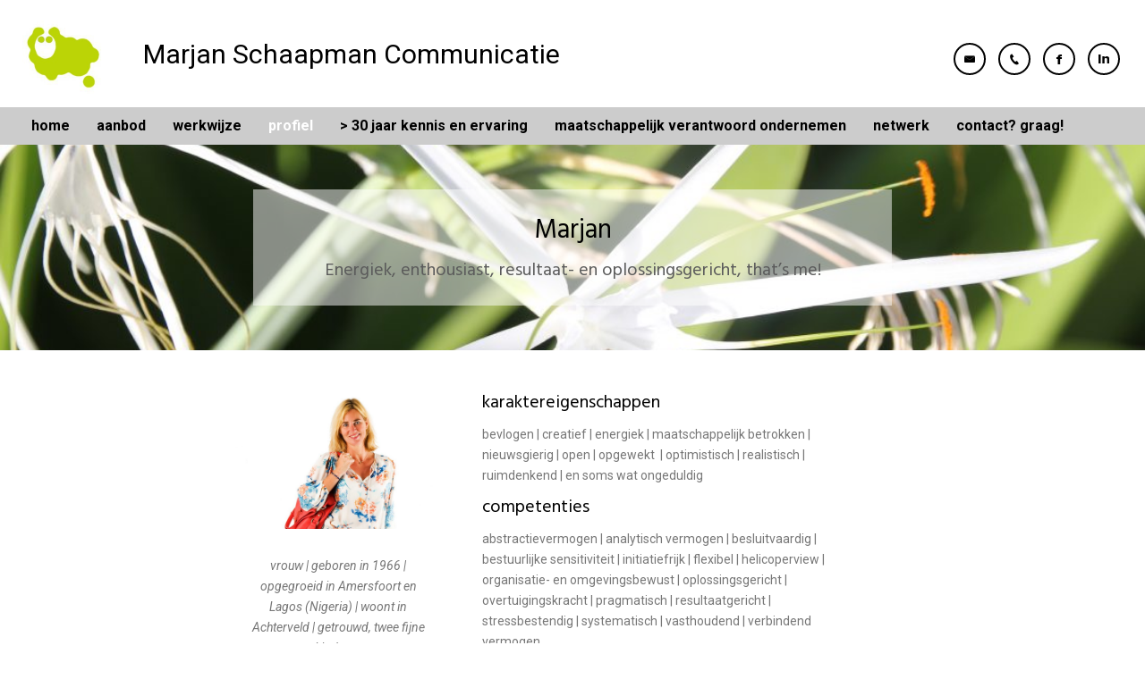

--- FILE ---
content_type: text/html; charset=UTF-8
request_url: https://www.mscommunicatie.nl/profiel/
body_size: 11190
content:
<!DOCTYPE html>
<html dir="ltr" lang="nl-NL">
<head>
    <meta charset="UTF-8" />
    <link href="https://www.mscommunicatie.nl/wp-content/themes/MSCommunicatie/images/f65b8502bd6dffc6c960c82fcb4f95b0_faviconschaap.png" rel="icon" type="image/x-icon" />
    <link rel="pingback" href="https://www.mscommunicatie.nl/xmlrpc.php" />
    <script>
    var themeHasJQuery = !!window.jQuery;
</script>
<script src="https://www.mscommunicatie.nl/wp-content/themes/MSCommunicatie/jquery.js?ver=1.0.702"></script>
<script>
    window._$ = jQuery.noConflict(themeHasJQuery);
</script>
    <meta name="viewport" content="width=device-width, initial-scale=1.0">
<!--[if lte IE 9]>
<link rel="stylesheet" type="text/css" href="https://www.mscommunicatie.nl/wp-content/themes/MSCommunicatie/layout.ie.css" />
<script src="https://www.mscommunicatie.nl/wp-content/themes/MSCommunicatie/layout.ie.js"></script>
<![endif]-->
<link class="" href='//fonts.googleapis.com/css?family=Roboto:100,100italic,300,300italic,regular,italic,500,500italic,700,700italic,900,900italic&subset=latin' rel='stylesheet' type='text/css'>
<script src="https://www.mscommunicatie.nl/wp-content/themes/MSCommunicatie/layout.core.js"></script>
<script src="https://www.mscommunicatie.nl/wp-content/themes/MSCommunicatie/CloudZoom.js?ver=1.0.702" type="text/javascript"></script>
    
    <meta name='robots' content='index, follow, max-image-preview:large, max-snippet:-1, max-video-preview:-1' />

	<!-- This site is optimized with the Yoast SEO plugin v26.7 - https://yoast.com/wordpress/plugins/seo/ -->
	<title>Marjan Schaapman Communicatie - profiel</title>
	<meta name="description" content="Effectieve interne communicatie draagt bij aan het functioneren van de mensen in de organisatie en daarmee aan de realisatie van de bedrijfsdoelstellingen. Marjan Schaapman Communicatie draagt zorg voor het organiseren en structureren van interne communicatie en de effectieve inzet ervan bij veranderingen." />
	<link rel="canonical" href="https://www.mscommunicatie.nl/profiel/" />
	<meta property="og:locale" content="nl_NL" />
	<meta property="og:type" content="article" />
	<meta property="og:title" content="Marjan Schaapman Communicatie - profiel" />
	<meta property="og:description" content="Effectieve interne communicatie draagt bij aan het functioneren van de mensen in de organisatie en daarmee aan de realisatie van de bedrijfsdoelstellingen. Marjan Schaapman Communicatie draagt zorg voor het organiseren en structureren van interne communicatie en de effectieve inzet ervan bij veranderingen." />
	<meta property="og:url" content="https://www.mscommunicatie.nl/profiel/" />
	<meta property="og:site_name" content="Marjan Schaapman Communicatie" />
	<meta property="article:publisher" content="https://www.facebook.com/MarjanSchaapmanCommunicatie" />
	<meta property="article:modified_time" content="2023-01-23T21:27:59+00:00" />
	<meta name="twitter:card" content="summary_large_image" />
	<meta name="twitter:site" content="@MarjanSchaapman" />
	<meta name="twitter:label1" content="Geschatte leestijd" />
	<meta name="twitter:data1" content="2 minuten" />
	<script type="application/ld+json" class="yoast-schema-graph">{"@context":"https://schema.org","@graph":[{"@type":"WebPage","@id":"https://www.mscommunicatie.nl/profiel/","url":"https://www.mscommunicatie.nl/profiel/","name":"Marjan Schaapman Communicatie - profiel","isPartOf":{"@id":"https://www.mscommunicatie.nl/#website"},"datePublished":"2019-01-24T09:17:43+00:00","dateModified":"2023-01-23T21:27:59+00:00","description":"Effectieve interne communicatie draagt bij aan het functioneren van de mensen in de organisatie en daarmee aan de realisatie van de bedrijfsdoelstellingen. Marjan Schaapman Communicatie draagt zorg voor het organiseren en structureren van interne communicatie en de effectieve inzet ervan bij veranderingen.","breadcrumb":{"@id":"https://www.mscommunicatie.nl/profiel/#breadcrumb"},"inLanguage":"nl-NL","potentialAction":[{"@type":"ReadAction","target":["https://www.mscommunicatie.nl/profiel/"]}]},{"@type":"BreadcrumbList","@id":"https://www.mscommunicatie.nl/profiel/#breadcrumb","itemListElement":[{"@type":"ListItem","position":1,"name":"Home","item":"https://www.mscommunicatie.nl/"},{"@type":"ListItem","position":2,"name":"profiel"}]},{"@type":"WebSite","@id":"https://www.mscommunicatie.nl/#website","url":"https://www.mscommunicatie.nl/","name":"Marjan Schaapman Communicatie","description":"interne communicatie en procesmanagement","publisher":{"@id":"https://www.mscommunicatie.nl/#organization"},"potentialAction":[{"@type":"SearchAction","target":{"@type":"EntryPoint","urlTemplate":"https://www.mscommunicatie.nl/?s={search_term_string}"},"query-input":{"@type":"PropertyValueSpecification","valueRequired":true,"valueName":"search_term_string"}}],"inLanguage":"nl-NL"},{"@type":"Organization","@id":"https://www.mscommunicatie.nl/#organization","name":"Marjan Schaapman Communicatie","url":"https://www.mscommunicatie.nl/","logo":{"@type":"ImageObject","inLanguage":"nl-NL","@id":"https://www.mscommunicatie.nl/#/schema/logo/image/","url":"https://www.mscommunicatie.nl/wp-content/uploads/2017/11/logo-Marjan-Schaapman-Communicatie.jpg","contentUrl":"https://www.mscommunicatie.nl/wp-content/uploads/2017/11/logo-Marjan-Schaapman-Communicatie.jpg","width":180,"height":180,"caption":"Marjan Schaapman Communicatie"},"image":{"@id":"https://www.mscommunicatie.nl/#/schema/logo/image/"},"sameAs":["https://www.facebook.com/MarjanSchaapmanCommunicatie","https://x.com/MarjanSchaapman","https://www.linkedin.com/in/marjanschaapman"]}]}</script>
	<!-- / Yoast SEO plugin. -->


<link rel="alternate" type="application/rss+xml" title="Marjan Schaapman Communicatie &raquo; feed" href="https://www.mscommunicatie.nl/feed/" />
<link rel="alternate" type="application/rss+xml" title="Marjan Schaapman Communicatie &raquo; reacties feed" href="https://www.mscommunicatie.nl/comments/feed/" />
<link rel="alternate" title="oEmbed (JSON)" type="application/json+oembed" href="https://www.mscommunicatie.nl/wp-json/oembed/1.0/embed?url=https%3A%2F%2Fwww.mscommunicatie.nl%2Fprofiel%2F" />
<link rel="alternate" title="oEmbed (XML)" type="text/xml+oembed" href="https://www.mscommunicatie.nl/wp-json/oembed/1.0/embed?url=https%3A%2F%2Fwww.mscommunicatie.nl%2Fprofiel%2F&#038;format=xml" />
<style id='wp-img-auto-sizes-contain-inline-css' type='text/css'>
img:is([sizes=auto i],[sizes^="auto," i]){contain-intrinsic-size:3000px 1500px}
/*# sourceURL=wp-img-auto-sizes-contain-inline-css */
</style>
<style id='wp-emoji-styles-inline-css' type='text/css'>

	img.wp-smiley, img.emoji {
		display: inline !important;
		border: none !important;
		box-shadow: none !important;
		height: 1em !important;
		width: 1em !important;
		margin: 0 0.07em !important;
		vertical-align: -0.1em !important;
		background: none !important;
		padding: 0 !important;
	}
/*# sourceURL=wp-emoji-styles-inline-css */
</style>
<style id='wp-block-library-inline-css' type='text/css'>
:root{--wp-block-synced-color:#7a00df;--wp-block-synced-color--rgb:122,0,223;--wp-bound-block-color:var(--wp-block-synced-color);--wp-editor-canvas-background:#ddd;--wp-admin-theme-color:#007cba;--wp-admin-theme-color--rgb:0,124,186;--wp-admin-theme-color-darker-10:#006ba1;--wp-admin-theme-color-darker-10--rgb:0,107,160.5;--wp-admin-theme-color-darker-20:#005a87;--wp-admin-theme-color-darker-20--rgb:0,90,135;--wp-admin-border-width-focus:2px}@media (min-resolution:192dpi){:root{--wp-admin-border-width-focus:1.5px}}.wp-element-button{cursor:pointer}:root .has-very-light-gray-background-color{background-color:#eee}:root .has-very-dark-gray-background-color{background-color:#313131}:root .has-very-light-gray-color{color:#eee}:root .has-very-dark-gray-color{color:#313131}:root .has-vivid-green-cyan-to-vivid-cyan-blue-gradient-background{background:linear-gradient(135deg,#00d084,#0693e3)}:root .has-purple-crush-gradient-background{background:linear-gradient(135deg,#34e2e4,#4721fb 50%,#ab1dfe)}:root .has-hazy-dawn-gradient-background{background:linear-gradient(135deg,#faaca8,#dad0ec)}:root .has-subdued-olive-gradient-background{background:linear-gradient(135deg,#fafae1,#67a671)}:root .has-atomic-cream-gradient-background{background:linear-gradient(135deg,#fdd79a,#004a59)}:root .has-nightshade-gradient-background{background:linear-gradient(135deg,#330968,#31cdcf)}:root .has-midnight-gradient-background{background:linear-gradient(135deg,#020381,#2874fc)}:root{--wp--preset--font-size--normal:16px;--wp--preset--font-size--huge:42px}.has-regular-font-size{font-size:1em}.has-larger-font-size{font-size:2.625em}.has-normal-font-size{font-size:var(--wp--preset--font-size--normal)}.has-huge-font-size{font-size:var(--wp--preset--font-size--huge)}.has-text-align-center{text-align:center}.has-text-align-left{text-align:left}.has-text-align-right{text-align:right}.has-fit-text{white-space:nowrap!important}#end-resizable-editor-section{display:none}.aligncenter{clear:both}.items-justified-left{justify-content:flex-start}.items-justified-center{justify-content:center}.items-justified-right{justify-content:flex-end}.items-justified-space-between{justify-content:space-between}.screen-reader-text{border:0;clip-path:inset(50%);height:1px;margin:-1px;overflow:hidden;padding:0;position:absolute;width:1px;word-wrap:normal!important}.screen-reader-text:focus{background-color:#ddd;clip-path:none;color:#444;display:block;font-size:1em;height:auto;left:5px;line-height:normal;padding:15px 23px 14px;text-decoration:none;top:5px;width:auto;z-index:100000}html :where(.has-border-color){border-style:solid}html :where([style*=border-top-color]){border-top-style:solid}html :where([style*=border-right-color]){border-right-style:solid}html :where([style*=border-bottom-color]){border-bottom-style:solid}html :where([style*=border-left-color]){border-left-style:solid}html :where([style*=border-width]){border-style:solid}html :where([style*=border-top-width]){border-top-style:solid}html :where([style*=border-right-width]){border-right-style:solid}html :where([style*=border-bottom-width]){border-bottom-style:solid}html :where([style*=border-left-width]){border-left-style:solid}html :where(img[class*=wp-image-]){height:auto;max-width:100%}:where(figure){margin:0 0 1em}html :where(.is-position-sticky){--wp-admin--admin-bar--position-offset:var(--wp-admin--admin-bar--height,0px)}@media screen and (max-width:600px){html :where(.is-position-sticky){--wp-admin--admin-bar--position-offset:0px}}

/*# sourceURL=wp-block-library-inline-css */
</style><style id='global-styles-inline-css' type='text/css'>
:root{--wp--preset--aspect-ratio--square: 1;--wp--preset--aspect-ratio--4-3: 4/3;--wp--preset--aspect-ratio--3-4: 3/4;--wp--preset--aspect-ratio--3-2: 3/2;--wp--preset--aspect-ratio--2-3: 2/3;--wp--preset--aspect-ratio--16-9: 16/9;--wp--preset--aspect-ratio--9-16: 9/16;--wp--preset--color--black: #000000;--wp--preset--color--cyan-bluish-gray: #abb8c3;--wp--preset--color--white: #ffffff;--wp--preset--color--pale-pink: #f78da7;--wp--preset--color--vivid-red: #cf2e2e;--wp--preset--color--luminous-vivid-orange: #ff6900;--wp--preset--color--luminous-vivid-amber: #fcb900;--wp--preset--color--light-green-cyan: #7bdcb5;--wp--preset--color--vivid-green-cyan: #00d084;--wp--preset--color--pale-cyan-blue: #8ed1fc;--wp--preset--color--vivid-cyan-blue: #0693e3;--wp--preset--color--vivid-purple: #9b51e0;--wp--preset--gradient--vivid-cyan-blue-to-vivid-purple: linear-gradient(135deg,rgb(6,147,227) 0%,rgb(155,81,224) 100%);--wp--preset--gradient--light-green-cyan-to-vivid-green-cyan: linear-gradient(135deg,rgb(122,220,180) 0%,rgb(0,208,130) 100%);--wp--preset--gradient--luminous-vivid-amber-to-luminous-vivid-orange: linear-gradient(135deg,rgb(252,185,0) 0%,rgb(255,105,0) 100%);--wp--preset--gradient--luminous-vivid-orange-to-vivid-red: linear-gradient(135deg,rgb(255,105,0) 0%,rgb(207,46,46) 100%);--wp--preset--gradient--very-light-gray-to-cyan-bluish-gray: linear-gradient(135deg,rgb(238,238,238) 0%,rgb(169,184,195) 100%);--wp--preset--gradient--cool-to-warm-spectrum: linear-gradient(135deg,rgb(74,234,220) 0%,rgb(151,120,209) 20%,rgb(207,42,186) 40%,rgb(238,44,130) 60%,rgb(251,105,98) 80%,rgb(254,248,76) 100%);--wp--preset--gradient--blush-light-purple: linear-gradient(135deg,rgb(255,206,236) 0%,rgb(152,150,240) 100%);--wp--preset--gradient--blush-bordeaux: linear-gradient(135deg,rgb(254,205,165) 0%,rgb(254,45,45) 50%,rgb(107,0,62) 100%);--wp--preset--gradient--luminous-dusk: linear-gradient(135deg,rgb(255,203,112) 0%,rgb(199,81,192) 50%,rgb(65,88,208) 100%);--wp--preset--gradient--pale-ocean: linear-gradient(135deg,rgb(255,245,203) 0%,rgb(182,227,212) 50%,rgb(51,167,181) 100%);--wp--preset--gradient--electric-grass: linear-gradient(135deg,rgb(202,248,128) 0%,rgb(113,206,126) 100%);--wp--preset--gradient--midnight: linear-gradient(135deg,rgb(2,3,129) 0%,rgb(40,116,252) 100%);--wp--preset--font-size--small: 13px;--wp--preset--font-size--medium: 20px;--wp--preset--font-size--large: 36px;--wp--preset--font-size--x-large: 42px;--wp--preset--spacing--20: 0.44rem;--wp--preset--spacing--30: 0.67rem;--wp--preset--spacing--40: 1rem;--wp--preset--spacing--50: 1.5rem;--wp--preset--spacing--60: 2.25rem;--wp--preset--spacing--70: 3.38rem;--wp--preset--spacing--80: 5.06rem;--wp--preset--shadow--natural: 6px 6px 9px rgba(0, 0, 0, 0.2);--wp--preset--shadow--deep: 12px 12px 50px rgba(0, 0, 0, 0.4);--wp--preset--shadow--sharp: 6px 6px 0px rgba(0, 0, 0, 0.2);--wp--preset--shadow--outlined: 6px 6px 0px -3px rgb(255, 255, 255), 6px 6px rgb(0, 0, 0);--wp--preset--shadow--crisp: 6px 6px 0px rgb(0, 0, 0);}:where(.is-layout-flex){gap: 0.5em;}:where(.is-layout-grid){gap: 0.5em;}body .is-layout-flex{display: flex;}.is-layout-flex{flex-wrap: wrap;align-items: center;}.is-layout-flex > :is(*, div){margin: 0;}body .is-layout-grid{display: grid;}.is-layout-grid > :is(*, div){margin: 0;}:where(.wp-block-columns.is-layout-flex){gap: 2em;}:where(.wp-block-columns.is-layout-grid){gap: 2em;}:where(.wp-block-post-template.is-layout-flex){gap: 1.25em;}:where(.wp-block-post-template.is-layout-grid){gap: 1.25em;}.has-black-color{color: var(--wp--preset--color--black) !important;}.has-cyan-bluish-gray-color{color: var(--wp--preset--color--cyan-bluish-gray) !important;}.has-white-color{color: var(--wp--preset--color--white) !important;}.has-pale-pink-color{color: var(--wp--preset--color--pale-pink) !important;}.has-vivid-red-color{color: var(--wp--preset--color--vivid-red) !important;}.has-luminous-vivid-orange-color{color: var(--wp--preset--color--luminous-vivid-orange) !important;}.has-luminous-vivid-amber-color{color: var(--wp--preset--color--luminous-vivid-amber) !important;}.has-light-green-cyan-color{color: var(--wp--preset--color--light-green-cyan) !important;}.has-vivid-green-cyan-color{color: var(--wp--preset--color--vivid-green-cyan) !important;}.has-pale-cyan-blue-color{color: var(--wp--preset--color--pale-cyan-blue) !important;}.has-vivid-cyan-blue-color{color: var(--wp--preset--color--vivid-cyan-blue) !important;}.has-vivid-purple-color{color: var(--wp--preset--color--vivid-purple) !important;}.has-black-background-color{background-color: var(--wp--preset--color--black) !important;}.has-cyan-bluish-gray-background-color{background-color: var(--wp--preset--color--cyan-bluish-gray) !important;}.has-white-background-color{background-color: var(--wp--preset--color--white) !important;}.has-pale-pink-background-color{background-color: var(--wp--preset--color--pale-pink) !important;}.has-vivid-red-background-color{background-color: var(--wp--preset--color--vivid-red) !important;}.has-luminous-vivid-orange-background-color{background-color: var(--wp--preset--color--luminous-vivid-orange) !important;}.has-luminous-vivid-amber-background-color{background-color: var(--wp--preset--color--luminous-vivid-amber) !important;}.has-light-green-cyan-background-color{background-color: var(--wp--preset--color--light-green-cyan) !important;}.has-vivid-green-cyan-background-color{background-color: var(--wp--preset--color--vivid-green-cyan) !important;}.has-pale-cyan-blue-background-color{background-color: var(--wp--preset--color--pale-cyan-blue) !important;}.has-vivid-cyan-blue-background-color{background-color: var(--wp--preset--color--vivid-cyan-blue) !important;}.has-vivid-purple-background-color{background-color: var(--wp--preset--color--vivid-purple) !important;}.has-black-border-color{border-color: var(--wp--preset--color--black) !important;}.has-cyan-bluish-gray-border-color{border-color: var(--wp--preset--color--cyan-bluish-gray) !important;}.has-white-border-color{border-color: var(--wp--preset--color--white) !important;}.has-pale-pink-border-color{border-color: var(--wp--preset--color--pale-pink) !important;}.has-vivid-red-border-color{border-color: var(--wp--preset--color--vivid-red) !important;}.has-luminous-vivid-orange-border-color{border-color: var(--wp--preset--color--luminous-vivid-orange) !important;}.has-luminous-vivid-amber-border-color{border-color: var(--wp--preset--color--luminous-vivid-amber) !important;}.has-light-green-cyan-border-color{border-color: var(--wp--preset--color--light-green-cyan) !important;}.has-vivid-green-cyan-border-color{border-color: var(--wp--preset--color--vivid-green-cyan) !important;}.has-pale-cyan-blue-border-color{border-color: var(--wp--preset--color--pale-cyan-blue) !important;}.has-vivid-cyan-blue-border-color{border-color: var(--wp--preset--color--vivid-cyan-blue) !important;}.has-vivid-purple-border-color{border-color: var(--wp--preset--color--vivid-purple) !important;}.has-vivid-cyan-blue-to-vivid-purple-gradient-background{background: var(--wp--preset--gradient--vivid-cyan-blue-to-vivid-purple) !important;}.has-light-green-cyan-to-vivid-green-cyan-gradient-background{background: var(--wp--preset--gradient--light-green-cyan-to-vivid-green-cyan) !important;}.has-luminous-vivid-amber-to-luminous-vivid-orange-gradient-background{background: var(--wp--preset--gradient--luminous-vivid-amber-to-luminous-vivid-orange) !important;}.has-luminous-vivid-orange-to-vivid-red-gradient-background{background: var(--wp--preset--gradient--luminous-vivid-orange-to-vivid-red) !important;}.has-very-light-gray-to-cyan-bluish-gray-gradient-background{background: var(--wp--preset--gradient--very-light-gray-to-cyan-bluish-gray) !important;}.has-cool-to-warm-spectrum-gradient-background{background: var(--wp--preset--gradient--cool-to-warm-spectrum) !important;}.has-blush-light-purple-gradient-background{background: var(--wp--preset--gradient--blush-light-purple) !important;}.has-blush-bordeaux-gradient-background{background: var(--wp--preset--gradient--blush-bordeaux) !important;}.has-luminous-dusk-gradient-background{background: var(--wp--preset--gradient--luminous-dusk) !important;}.has-pale-ocean-gradient-background{background: var(--wp--preset--gradient--pale-ocean) !important;}.has-electric-grass-gradient-background{background: var(--wp--preset--gradient--electric-grass) !important;}.has-midnight-gradient-background{background: var(--wp--preset--gradient--midnight) !important;}.has-small-font-size{font-size: var(--wp--preset--font-size--small) !important;}.has-medium-font-size{font-size: var(--wp--preset--font-size--medium) !important;}.has-large-font-size{font-size: var(--wp--preset--font-size--large) !important;}.has-x-large-font-size{font-size: var(--wp--preset--font-size--x-large) !important;}
/*# sourceURL=global-styles-inline-css */
</style>

<style id='classic-theme-styles-inline-css' type='text/css'>
/*! This file is auto-generated */
.wp-block-button__link{color:#fff;background-color:#32373c;border-radius:9999px;box-shadow:none;text-decoration:none;padding:calc(.667em + 2px) calc(1.333em + 2px);font-size:1.125em}.wp-block-file__button{background:#32373c;color:#fff;text-decoration:none}
/*# sourceURL=/wp-includes/css/classic-themes.min.css */
</style>
<link rel='stylesheet' id='siteorigin-panels-front-css' href='https://www.mscommunicatie.nl/wp-content/plugins/siteorigin-panels/css/front-flex.min.css?ver=2.33.5' type='text/css' media='all' />
<link rel='stylesheet' id='sow-headline-default-09e5fffcacf4-2689-css' href='https://www.mscommunicatie.nl/wp-content/uploads/siteorigin-widgets/sow-headline-default-09e5fffcacf4-2689.css?ver=6.9' type='text/css' media='all' />
<link rel='stylesheet' id='theme-bootstrap-css' href='//www.mscommunicatie.nl/wp-content/themes/MSCommunicatie/bootstrap.min.css?ver=1.0.702' type='text/css' media='all' />
<link rel='stylesheet' id='theme-style-css' href='//www.mscommunicatie.nl/wp-content/themes/MSCommunicatie/style.min.css?ver=1.0.702' type='text/css' media='all' />
<script type="text/javascript" src="https://www.mscommunicatie.nl/wp-includes/js/jquery/jquery.min.js?ver=3.7.1" id="jquery-core-js"></script>
<script type="text/javascript" src="https://www.mscommunicatie.nl/wp-includes/js/jquery/jquery-migrate.min.js?ver=3.4.1" id="jquery-migrate-js"></script>
<script type="text/javascript" src="//www.mscommunicatie.nl/wp-content/themes/MSCommunicatie/bootstrap.min.js?ver=1.0.702" id="theme-bootstrap-js"></script>
<script type="text/javascript" src="//www.mscommunicatie.nl/wp-content/themes/MSCommunicatie/script.js?ver=1.0.702" id="theme-script-js"></script>
<link rel="https://api.w.org/" href="https://www.mscommunicatie.nl/wp-json/" /><link rel="alternate" title="JSON" type="application/json" href="https://www.mscommunicatie.nl/wp-json/wp/v2/pages/2689" /><link rel="EditURI" type="application/rsd+xml" title="RSD" href="https://www.mscommunicatie.nl/xmlrpc.php?rsd" />
<link rel='shortlink' href='https://www.mscommunicatie.nl/?p=2689' />
<script>window.wpJQuery = window.jQuery;</script><style media="all" id="siteorigin-panels-layouts-head">/* Layout 2689 */ #pgc-2689-0-0 , #pgc-2689-0-2 , #pgc-2689-1-0 , #pgc-2689-1-1 , #pgc-2689-1-3 , #pgc-2689-2-0 , #pgc-2689-2-2 , #pgc-2689-2-3 { width:20%;width:calc(20% - ( 0.8 * 30px ) ) } #pgc-2689-0-1 { width:60%;width:calc(60% - ( 0.4 * 30px ) ) } #pg-2689-0 , #pg-2689-1 , #pl-2689 .so-panel { margin-bottom:30px } #pgc-2689-1-2 , #pgc-2689-2-1 { width:40%;width:calc(40% - ( 0.6 * 30px ) ) } #pl-2689 .so-panel:last-of-type { margin-bottom:0px } #pg-2689-0> .panel-row-style { background-image:url(https://www.mscommunicatie.nl/wp-content/uploads/2017/11/IMG_2056x-e1509531540313.jpg);background-position:center center;background-size:cover;padding:50px 0px 50px 0px } #pg-2689-0.panel-has-style > .panel-row-style, #pg-2689-0.panel-no-style , #pg-2689-1.panel-has-style > .panel-row-style, #pg-2689-1.panel-no-style , #pg-2689-2.panel-has-style > .panel-row-style, #pg-2689-2.panel-no-style { -webkit-align-items:flex-start;align-items:flex-start } #pgc-2689-0-0 , #pgc-2689-1-0 , #pgc-2689-1-1 , #pgc-2689-1-2 , #pgc-2689-1-3 , #pgc-2689-2-0 , #pgc-2689-2-1 , #pgc-2689-2-2 { align-self:auto } #panel-2689-0-1-0> .panel-widget-style { padding:25px 50px 25px 50px;background-color:rgba(255, 255, 255, 0.5);align:right } #pg-2689-1> .panel-row-style , #panel-2689-1-1-1> .panel-widget-style , #pgc-2689-1-2> .panel-cell-style , #pg-2689-2> .panel-row-style , #pgc-2689-2-2> .panel-cell-style , #panel-2689-2-2-1> .panel-widget-style { padding:0px 0px 0px 0px } #panel-2689-1-1-0> .panel-widget-style { padding:20px 0px 0px 0px } #panel-2689-1-2-0> .panel-widget-style { padding:0px 50px 0px 0px } #panel-2689-2-1-0> .panel-widget-style { padding:0px 0px 25px 50px } #panel-2689-2-2-0> .panel-widget-style { padding:0px 0px 0px 25px } @media (max-width:780px){ #pg-2689-0.panel-no-style, #pg-2689-0.panel-has-style > .panel-row-style, #pg-2689-0 , #pg-2689-1.panel-no-style, #pg-2689-1.panel-has-style > .panel-row-style, #pg-2689-1 , #pg-2689-2.panel-no-style, #pg-2689-2.panel-has-style > .panel-row-style, #pg-2689-2 { -webkit-flex-direction:column;-ms-flex-direction:column;flex-direction:column } #pg-2689-0 > .panel-grid-cell , #pg-2689-0 > .panel-row-style > .panel-grid-cell , #pg-2689-1 > .panel-grid-cell , #pg-2689-1 > .panel-row-style > .panel-grid-cell , #pg-2689-2 > .panel-grid-cell , #pg-2689-2 > .panel-row-style > .panel-grid-cell { width:100%;margin-right:0 } #pgc-2689-0-0 , #pgc-2689-0-1 , #pgc-2689-1-0 , #pgc-2689-1-1 , #pgc-2689-1-2 , #pgc-2689-2-0 , #pgc-2689-2-1 , #pgc-2689-2-2 { margin-bottom:30px } #pl-2689 .panel-grid-cell { padding:0 } #pl-2689 .panel-grid .panel-grid-cell-empty { display:none } #pl-2689 .panel-grid .panel-grid-cell-mobile-last { margin-bottom:0px } #pg-2689-1> .panel-row-style , #pgc-2689-1-2> .panel-cell-style , #panel-2689-1-2-0> .panel-widget-style , #pg-2689-2> .panel-row-style , #panel-2689-2-1-0> .panel-widget-style , #pgc-2689-2-2> .panel-cell-style { padding:0px 0px 0px 0px }  } </style>		<style type="text/css" id="wp-custom-css">
			.bd-iconlink-13 {
	display: none;
}		</style>
		    <link href="https://fonts.googleapis.com/css?family=Hind" rel="stylesheet">
<link rel='stylesheet' id='so-css-MSCommunicatie-css' href='https://www.mscommunicatie.nl/wp-content/uploads/so-css/so-css-MSCommunicatie.css?ver=1509392629' type='text/css' media='all' />
<link rel='stylesheet' id='sow-headline-default-aa98df014d7a-2689-css' href='https://www.mscommunicatie.nl/wp-content/uploads/siteorigin-widgets/sow-headline-default-aa98df014d7a-2689.css?ver=6.9' type='text/css' media='all' />
</head>
<body class="wp-singular page-template-default page page-id-2689 wp-theme-MSCommunicatie  hfeed bootstrap bd-body-7 bd-pagebackground bd-margins siteorigin-panels siteorigin-panels-before-js">
<header class=" bd-headerarea-1 bd-margins">
        <section class=" bd-section-3 bd-page-width bd-tagstyles " id="section3" data-section-title="">
    <div class="bd-container-inner bd-margins clearfix">
        <div class=" bd-layoutbox-7 bd-no-margins bd-no-margins clearfix">
    <div class="bd-container-inner">
        <img class="bd-imagelink-3 hidden-xs bd-no-margins bd-own-margins bd-imagestyles   "  src="https://www.mscommunicatie.nl/wp-content/themes/MSCommunicatie/images/91fb35a71dc9a7558f73cf02bc9179ba_logoschaap.jpg">
	
		<p class=" bd-textblock-2 bd-content-element">
    Marjan Schaapman Communicatie</p>
    </div>
</div>
	
		<div class=" bd-layoutbox-27 bd-no-margins bd-no-margins clearfix">
    <div class="bd-container-inner">
        <a class="bd-iconlink-2 bd-no-margins bd-own-margins bd-iconlink " href="/cdn-cgi/l/email-protection#d9b4b8abb3b8b799b4aabab6b4b4acb7b0bab8adb0bcf7b7b5" target="_blank">
    <span class="bd-icon-37 bd-icon "></span>
</a>
	
		<a class="bd-iconlink-16 bd-no-margins bd-own-margins bd-iconlink " href="tel:+31648834235"
 target="_blank">
    <span class="bd-icon-62 bd-icon "></span>
</a>
	
		<a class="bd-iconlink-5 bd-no-margins bd-own-margins bd-iconlink " href="https://www.facebook.com/MarjanSchaapmanCommunicatie"
 target="_blank">
    <span class="bd-icon-47 bd-icon "></span>
</a>
	
		<a class="bd-iconlink-8 bd-no-margins bd-own-margins bd-iconlink " href="https://www.linkedin.com/in/marjanschaapman"
 target="_blank">
    <span class="bd-icon-50 bd-icon "></span>
</a>
	
		<a class="bd-iconlink-13 bd-no-margins bd-own-margins bd-iconlink " href="https://twitter.com/MarjanSchaapman"
 target="_blank">
    <span class="bd-icon-55 bd-icon "></span>
</a>
    </div>
</div>
    </div>
</section>
	
		<div data-affix
     data-offset=""
     data-fix-at-screen="top"
     data-clip-at-control="top"
     
 data-enable-lg
     
 data-enable-md
     
 data-enable-sm
     
     class=" bd-affix-1 bd-no-margins bd-margins "><section class=" bd-section-11 bd-page-width bd-tagstyles  " id="section11" data-section-title="Section">
    <div class="bd-container-inner bd-margins clearfix">
        <div class=" bd-layoutbox-19 bd-page-width  bd-no-margins clearfix">
    <div class="bd-container-inner">
            
    <nav class=" bd-hmenu-1" data-responsive-menu="true" data-responsive-levels="all open">
        
            <div class=" bd-responsivemenu-11 collapse-button">
    <div class="bd-container-inner">
        <div class="bd-menuitem-4 ">
            <a  data-toggle="collapse"
                data-target=".bd-hmenu-1 .collapse-button + .navbar-collapse"
                href="#" onclick="return false;">
                    <span>Menu</span>
            </a>
        </div>
    </div>
</div>
            <div class="navbar-collapse collapse">
        
        <div class=" bd-horizontalmenu-58 clearfix">
            <div class="bd-container-inner">
            
<ul class=" bd-menu-51 nav nav-pills navbar-left">
    <li class=" bd-menuitem-31 bd-toplevel-item ">
    <a class=" "  href="https://www.mscommunicatie.nl/">
        <span>
            home        </span>
    </a>    </li>
    
<li class=" bd-menuitem-31 bd-toplevel-item ">
    <a class=" "  href="https://www.mscommunicatie.nl/aanbod/">
        <span>
            aanbod        </span>
    </a>    </li>
    
<li class=" bd-menuitem-31 bd-toplevel-item ">
    <a class=" "  href="https://www.mscommunicatie.nl/werkwijze/">
        <span>
            werkwijze        </span>
    </a>    </li>
    
<li class=" bd-menuitem-31 bd-toplevel-item ">
    <a class=" active"  href="https://www.mscommunicatie.nl/profiel/">
        <span>
            profiel        </span>
    </a>    </li>
    
<li class=" bd-menuitem-31 bd-toplevel-item ">
    <a class=" "  href="https://www.mscommunicatie.nl/ervaring/">
        <span>
            > 30 jaar kennis en ervaring        </span>
    </a>    </li>
    
<li class=" bd-menuitem-31 bd-toplevel-item ">
    <a class=" "  href="https://www.mscommunicatie.nl/mvo/">
        <span>
            maatschappelijk verantwoord ondernemen        </span>
    </a>    </li>
    
<li class=" bd-menuitem-31 bd-toplevel-item ">
    <a class=" "  href="https://www.mscommunicatie.nl/netwerk/">
        <span>
            netwerk        </span>
    </a>    </li>
    
<li class=" bd-menuitem-31 bd-toplevel-item ">
    <a class=" "  href="https://www.mscommunicatie.nl/contact/">
        <span>
            contact? graag!        </span>
    </a>    </li>
    
</ul>            </div>
        </div>
        
        
            </div>
    </nav>
    
    </div>
</div>
    </div>
</section></div>
</header>
	
		<div class=" bd-stretchtobottom-2 bd-stretch-to-bottom" data-control-selector=".bd-contentlayout-7">
<div class="bd-contentlayout-7 bd-page-width   bd-sheetstyles  bd-no-margins bd-margins" >
    <div class="bd-container-inner">

        <div class="bd-flex-vertical bd-stretch-inner bd-no-margins">
            
            <div class="bd-flex-horizontal bd-flex-wide bd-no-margins">
                
                <div class="bd-flex-vertical bd-flex-wide bd-no-margins">
                    

                    <div class=" bd-layoutitemsbox-21 bd-flex-wide bd-margins">
    <div class=" bd-content-12">
    
            <div class=" bd-blog-3">
        <div class="bd-container-inner">
        
        
        <div class=" bd-grid-6 bd-margins">
            <div class="container-fluid">
                <div class="separated-grid row">
                        
                        <div class="separated-item-21 ">
                        
                            <div class="bd-griditem-21">
                                <article id="post-2689" class=" bd-article-4 clearfix hentry post-2689 page type-page status-publish hentry">
    <div class=" bd-stretchtobottom-1 bd-stretch-to-bottom" data-control-selector=".bd-postcontent-5"><div class=" bd-postcontent-5 bd-tagstyles  entry-content bd-contentlayout-offset" >
    <div id="pl-2689"  class="panel-layout" ><div id="pg-2689-0"  class="panel-grid panel-has-style" ><div class="siteorigin-panels-stretch panel-row-style panel-row-style-for-2689-0" data-stretch-type="full" ><div id="pgc-2689-0-0"  class="panel-grid-cell panel-grid-cell-empty" ></div><div id="pgc-2689-0-1"  class="panel-grid-cell panel-grid-cell-mobile-last" ><div id="panel-2689-0-1-0" class="so-panel widget widget_sow-headline panel-first-child panel-last-child" data-index="0" ><div class="panel-widget-style panel-widget-style-for-2689-0-1-0" ><div
			
			class="so-widget-sow-headline so-widget-sow-headline-default-aa98df014d7a-2689"
			
		><div class="sow-headline-container ">
							<h3 class="sow-headline">
						Marjan						</h3>
												<h5 class="sow-sub-headline">
						Energiek, enthousiast, resultaat- en oplossingsgericht, that’s me!						</h5>
						</div>
</div></div></div></div><div id="pgc-2689-0-2"  class="panel-grid-cell panel-grid-cell-empty" ></div></div></div><div id="pg-2689-1"  class="panel-grid panel-has-style" ><div class="siteorigin-panels-stretch panel-row-style panel-row-style-for-2689-1" data-stretch-type="full-stretched" ><div id="pgc-2689-1-0"  class="panel-grid-cell panel-grid-cell-empty" ></div><div id="pgc-2689-1-1"  class="panel-grid-cell" ><div id="panel-2689-1-1-0" class="so-panel widget widget_media_image panel-first-child" data-index="1" ><div class="panel-widget-style panel-widget-style-for-2689-1-1-0" ><img fetchpriority="high" decoding="async" width="1024" height="662" src="https://www.mscommunicatie.nl/wp-content/uploads/2017/11/DSC2729-FB-1024x662.jpg" class="image wp-image-1502  attachment-large size-large" alt="" style="max-width: 100%; height: auto;" srcset="https://www.mscommunicatie.nl/wp-content/uploads/2017/11/DSC2729-FB-1024x662.jpg 1024w, https://www.mscommunicatie.nl/wp-content/uploads/2017/11/DSC2729-FB-300x194.jpg 300w, https://www.mscommunicatie.nl/wp-content/uploads/2017/11/DSC2729-FB-768x497.jpg 768w, https://www.mscommunicatie.nl/wp-content/uploads/2017/11/DSC2729-FB.jpg 1033w" sizes="(max-width: 1024px) 100vw, 1024px" /></div></div><div id="panel-2689-1-1-1" class="so-panel widget widget_sow-editor panel-last-child" data-index="2" ><div class="panel-widget-style panel-widget-style-for-2689-1-1-1" ><div
			
			class="so-widget-sow-editor so-widget-sow-editor-base"
			
		>
<div class="siteorigin-widget-tinymce textwidget">
	<p style="text-align: center;"><em>vrouw | geboren in 1966 | opgegroeid in Amersfoort en Lagos (Nigeria) | woont in Achterveld | getrouwd, twee fijne kinderen</em></p>
</div>
</div></div></div></div><div id="pgc-2689-1-2"  class="panel-grid-cell panel-grid-cell-mobile-last" ><div class="panel-cell-style panel-cell-style-for-2689-1-2" ><div id="panel-2689-1-2-0" class="so-panel widget widget_sow-editor panel-first-child panel-last-child" data-index="3" ><div class="panel-widget-style panel-widget-style-for-2689-1-2-0" ><div
			
			class="so-widget-sow-editor so-widget-sow-editor-base"
			
		>
<div class="siteorigin-widget-tinymce textwidget">
	<h5 style="text-align: left;">karaktereigenschappen</h5>
<p style="text-align: left;">bevlogen | creatief | energiek | maatschappelijk betrokken | nieuwsgierig | open | opgewekt  | optimistisch | realistisch | ruimdenkend | en soms wat ongeduldig</p>
<h5 style="text-align: left;">competenties</h5>
<p style="text-align: left;">abstractievermogen | analytisch vermogen | besluitvaardig | bestuurlijke sensitiviteit | initiatiefrijk | flexibel | helicoperview | organisatie- en omgevingsbewust | oplossingsgericht | overtuigingskracht | pragmatisch | resultaatgericht | stressbestendig | systematisch | vasthoudend | verbindend vermogen</p>
<h5 style="text-align: left;">stijl</h5>
<p style="text-align: left;">bedachtzaam | beschouwend | aandacht voor details | direct | enthousiast | flexibel | gestructureerd | hands-on mentaliteit | invoelend | vernieuwend | zakelijk</p>
<h5 style="text-align: left;">belangstelling</h5>
<p style="text-align: left;">werken met mensen | richten op toekomst | werken met ideeën | werken met taal | maatschappelijk verantwoord ondernemen</p>
<h5 style="text-align: left;">vrije tijd</h5>
<p style="text-align: left;">natuur, kunst en cultuur | reizen, lezen, tekenen, schilderen en fotograferen | hardlopen en skiën | Nieuwsuur, Planet Earth en Engelse crimi’s</p>
<h5>talenkennis</h5>
<p>mondeling en schriftelijk vaardig in Nederlands (moedertaal) en Engels</p>
</div>
</div></div></div></div></div><div id="pgc-2689-1-3"  class="panel-grid-cell panel-grid-cell-empty" ></div></div></div><div id="pg-2689-2"  class="panel-grid panel-has-style" ><div class="siteorigin-panels-stretch panel-row-style panel-row-style-for-2689-2" data-stretch-type="full-stretched" ><div id="pgc-2689-2-0"  class="panel-grid-cell panel-grid-cell-empty" ></div><div id="pgc-2689-2-1"  class="panel-grid-cell" ><div id="panel-2689-2-1-0" class="so-panel widget widget_sow-editor panel-first-child panel-last-child" data-index="4" ><div class="panel-widget-style panel-widget-style-for-2689-2-1-0" ><div
			
			class="so-widget-sow-editor so-widget-sow-editor-base"
			
		>
<div class="siteorigin-widget-tinymce textwidget">
	<h5 style="text-align: right;">toegevoegde waarde</h5>
<p style="text-align: right;">Ik creëer verbinding, breng wensen en belangen samen...<br />
zorg ervoor dat stakeholders elkaar vinden en delen een geheel gaan vormen...<br />
motiveer en enthousiasmeer...<br />
maak het impliciete expliciet en vertaal abstracties naar concrete toepassingen...<br />
vernieuw, ontwerp en bedenk nieuwe werkwijzen en middelen...<br />
ontwerp en faciliteer inspirerende dialogen...<br />
kan een complexe boodschap helder overbrengen en op een toegankelijke manier verwoorden…<br />
heb gevoel voor maatschappelijke ontwikkelingen en bestuurlijke processen...<br />
behoud het overzicht in complexe trajecten...<br />
vind het belangrijk dat kennis en expertise wordt benut en dat mensen elkaar begrijpen en versterken...<br />
luister, onderzoek, analyseer, scheid hoofd- en bijzaken, breng structuur, inzicht en overzicht - hoe complex het speelveld ook is...<br />
sla een brug tussen management, organisatie, communicatie en IT-functie...<br />
ben oplossings- en resultaatgericht en geef een helder advies...<br />
maak duidelijke (proces)afspraken...<br />
ga graag een uitdagende opdracht aan waarbij ik mij niet van de wijs laat brengen door weerstand!</p>
</div>
</div></div></div></div><div id="pgc-2689-2-2"  class="panel-grid-cell panel-grid-cell-mobile-last" ><div class="panel-cell-style panel-cell-style-for-2689-2-2" ><div id="panel-2689-2-2-0" class="so-panel widget widget_media_image panel-first-child" data-index="5" ><div class="panel-widget-style panel-widget-style-for-2689-2-2-0" ><img decoding="async" width="200" height="300" src="https://www.mscommunicatie.nl/wp-content/uploads/2017/10/DSC2890-200x300.jpg" class="image wp-image-503  attachment-medium size-medium" alt="" style="max-width: 100%; height: auto;" srcset="https://www.mscommunicatie.nl/wp-content/uploads/2017/10/DSC2890-200x300.jpg 200w, https://www.mscommunicatie.nl/wp-content/uploads/2017/10/DSC2890.jpg 532w" sizes="(max-width: 200px) 100vw, 200px" /></div></div><div id="panel-2689-2-2-1" class="so-panel widget widget_sow-editor panel-last-child" data-index="6" ><div class="panel-widget-style panel-widget-style-for-2689-2-2-1" ><div
			
			class="so-widget-sow-editor so-widget-sow-editor-base"
			
		>
<div class="siteorigin-widget-tinymce textwidget">
	<p><strong><em>Gewoon doen!</em></strong> <em>Het organiseren van informatiebijeenkomsten, het schrijven van heldere teksten, het beheer van social media en de ontwikkeling van content; ik steek graag de handen uit de mouwen en ben een echte hands-on communicatieprofessional.</em></p>
</div>
</div></div></div></div></div><div id="pgc-2689-2-3"  class="panel-grid-cell panel-grid-cell-empty" ></div></div></div></div></div></div>
</article>
                                                                                                                                </div>
                        </div>
                </div>
            </div>
        </div>
        <div class=" bd-blogpagination-3">
    </div>
        </div>
    </div>
</div>
</div>

                    
                </div>
                
            </div>
            
        </div>

    </div>
</div></div>
	
		<footer class=" bd-footerarea-1">
            <div class=" bd-pagefooter-2">
    <div class="bd-container-inner">
        
            Designed by <a href='https://www.zumit.nl/' target="_blank">ZumIT</a>.
    </div>
</div>
    </footer>
	
		<div data-smooth-scroll data-animation-time="250" class=" bd-smoothscroll-3"><a href="#" class=" bd-backtotop-1 hidden-xs ">
    <span class="bd-icon-67 bd-icon "></span>
</a></div>
<div id="wp-footer">
    <script data-cfasync="false" src="/cdn-cgi/scripts/5c5dd728/cloudflare-static/email-decode.min.js"></script><script type="speculationrules">
{"prefetch":[{"source":"document","where":{"and":[{"href_matches":"/*"},{"not":{"href_matches":["/wp-*.php","/wp-admin/*","/wp-content/uploads/*","/wp-content/*","/wp-content/plugins/*","/wp-content/themes/MSCommunicatie/*","/*\\?(.+)"]}},{"not":{"selector_matches":"a[rel~=\"nofollow\"]"}},{"not":{"selector_matches":".no-prefetch, .no-prefetch a"}}]},"eagerness":"conservative"}]}
</script>
<script type="text/javascript" src="https://www.mscommunicatie.nl/wp-includes/js/comment-reply.min.js?ver=6.9" id="comment-reply-js" async="async" data-wp-strategy="async" fetchpriority="low"></script>
<script type="text/javascript" id="siteorigin-panels-front-styles-js-extra">
/* <![CDATA[ */
var panelsStyles = {"fullContainer":"body","stretchRows":"1"};
//# sourceURL=siteorigin-panels-front-styles-js-extra
/* ]]> */
</script>
<script type="text/javascript" src="https://www.mscommunicatie.nl/wp-content/plugins/siteorigin-panels/js/styling.min.js?ver=2.33.5" id="siteorigin-panels-front-styles-js"></script>
<script id="wp-emoji-settings" type="application/json">
{"baseUrl":"https://s.w.org/images/core/emoji/17.0.2/72x72/","ext":".png","svgUrl":"https://s.w.org/images/core/emoji/17.0.2/svg/","svgExt":".svg","source":{"concatemoji":"https://www.mscommunicatie.nl/wp-includes/js/wp-emoji-release.min.js?ver=6.9"}}
</script>
<script type="module">
/* <![CDATA[ */
/*! This file is auto-generated */
const a=JSON.parse(document.getElementById("wp-emoji-settings").textContent),o=(window._wpemojiSettings=a,"wpEmojiSettingsSupports"),s=["flag","emoji"];function i(e){try{var t={supportTests:e,timestamp:(new Date).valueOf()};sessionStorage.setItem(o,JSON.stringify(t))}catch(e){}}function c(e,t,n){e.clearRect(0,0,e.canvas.width,e.canvas.height),e.fillText(t,0,0);t=new Uint32Array(e.getImageData(0,0,e.canvas.width,e.canvas.height).data);e.clearRect(0,0,e.canvas.width,e.canvas.height),e.fillText(n,0,0);const a=new Uint32Array(e.getImageData(0,0,e.canvas.width,e.canvas.height).data);return t.every((e,t)=>e===a[t])}function p(e,t){e.clearRect(0,0,e.canvas.width,e.canvas.height),e.fillText(t,0,0);var n=e.getImageData(16,16,1,1);for(let e=0;e<n.data.length;e++)if(0!==n.data[e])return!1;return!0}function u(e,t,n,a){switch(t){case"flag":return n(e,"\ud83c\udff3\ufe0f\u200d\u26a7\ufe0f","\ud83c\udff3\ufe0f\u200b\u26a7\ufe0f")?!1:!n(e,"\ud83c\udde8\ud83c\uddf6","\ud83c\udde8\u200b\ud83c\uddf6")&&!n(e,"\ud83c\udff4\udb40\udc67\udb40\udc62\udb40\udc65\udb40\udc6e\udb40\udc67\udb40\udc7f","\ud83c\udff4\u200b\udb40\udc67\u200b\udb40\udc62\u200b\udb40\udc65\u200b\udb40\udc6e\u200b\udb40\udc67\u200b\udb40\udc7f");case"emoji":return!a(e,"\ud83e\u1fac8")}return!1}function f(e,t,n,a){let r;const o=(r="undefined"!=typeof WorkerGlobalScope&&self instanceof WorkerGlobalScope?new OffscreenCanvas(300,150):document.createElement("canvas")).getContext("2d",{willReadFrequently:!0}),s=(o.textBaseline="top",o.font="600 32px Arial",{});return e.forEach(e=>{s[e]=t(o,e,n,a)}),s}function r(e){var t=document.createElement("script");t.src=e,t.defer=!0,document.head.appendChild(t)}a.supports={everything:!0,everythingExceptFlag:!0},new Promise(t=>{let n=function(){try{var e=JSON.parse(sessionStorage.getItem(o));if("object"==typeof e&&"number"==typeof e.timestamp&&(new Date).valueOf()<e.timestamp+604800&&"object"==typeof e.supportTests)return e.supportTests}catch(e){}return null}();if(!n){if("undefined"!=typeof Worker&&"undefined"!=typeof OffscreenCanvas&&"undefined"!=typeof URL&&URL.createObjectURL&&"undefined"!=typeof Blob)try{var e="postMessage("+f.toString()+"("+[JSON.stringify(s),u.toString(),c.toString(),p.toString()].join(",")+"));",a=new Blob([e],{type:"text/javascript"});const r=new Worker(URL.createObjectURL(a),{name:"wpTestEmojiSupports"});return void(r.onmessage=e=>{i(n=e.data),r.terminate(),t(n)})}catch(e){}i(n=f(s,u,c,p))}t(n)}).then(e=>{for(const n in e)a.supports[n]=e[n],a.supports.everything=a.supports.everything&&a.supports[n],"flag"!==n&&(a.supports.everythingExceptFlag=a.supports.everythingExceptFlag&&a.supports[n]);var t;a.supports.everythingExceptFlag=a.supports.everythingExceptFlag&&!a.supports.flag,a.supports.everything||((t=a.source||{}).concatemoji?r(t.concatemoji):t.wpemoji&&t.twemoji&&(r(t.twemoji),r(t.wpemoji)))});
//# sourceURL=https://www.mscommunicatie.nl/wp-includes/js/wp-emoji-loader.min.js
/* ]]> */
</script>
<script>document.body.className = document.body.className.replace("siteorigin-panels-before-js","");</script>    <!-- 64 queries. 0,479 seconds. -->
</div>
<script defer src="https://static.cloudflareinsights.com/beacon.min.js/vcd15cbe7772f49c399c6a5babf22c1241717689176015" integrity="sha512-ZpsOmlRQV6y907TI0dKBHq9Md29nnaEIPlkf84rnaERnq6zvWvPUqr2ft8M1aS28oN72PdrCzSjY4U6VaAw1EQ==" data-cf-beacon='{"version":"2024.11.0","token":"484024e584e44c26a7350f082d2992d1","r":1,"server_timing":{"name":{"cfCacheStatus":true,"cfEdge":true,"cfExtPri":true,"cfL4":true,"cfOrigin":true,"cfSpeedBrain":true},"location_startswith":null}}' crossorigin="anonymous"></script>
</body>
</html>

--- FILE ---
content_type: text/css
request_url: https://www.mscommunicatie.nl/wp-content/uploads/siteorigin-widgets/sow-headline-default-09e5fffcacf4-2689.css?ver=6.9
body_size: -135
content:
.so-widget-sow-headline-default-09e5fffcacf4-2689 .sow-headline-container h3.sow-headline {
  
  text-align: center;
  color: #000000;
  line-height: 1.4em;
  
  
  
}
@media (max-width: 780px) {
  .so-widget-sow-headline-default-09e5fffcacf4-2689 .sow-headline-container h3.sow-headline {
    text-align: center;
  }
}
.so-widget-sow-headline-default-09e5fffcacf4-2689 .sow-headline-container h3.sow-headline a {
  color: #000000;
}
.so-widget-sow-headline-default-09e5fffcacf4-2689 .sow-headline-container h5.sow-sub-headline {
  
  text-align: center;
  color: #5b5b5b;
  line-height: 1.4em;
  
  
  
}
@media (max-width: 780px) {
  .so-widget-sow-headline-default-09e5fffcacf4-2689 .sow-headline-container h5.sow-sub-headline {
    text-align: center;
  }
}
.so-widget-sow-headline-default-09e5fffcacf4-2689 .sow-headline-container h5.sow-sub-headline a {
  color: #5b5b5b;
}
.so-widget-sow-headline-default-09e5fffcacf4-2689 .sow-headline-container .decoration {
  line-height: 0em;
  text-align: center;
  margin-top: 20px;
  margin-bottom: 20px;
}
@media (max-width: 780px) {
  .so-widget-sow-headline-default-09e5fffcacf4-2689 .sow-headline-container .decoration {
    text-align: center;
  }
}
.so-widget-sow-headline-default-09e5fffcacf4-2689 .sow-headline-container .decoration .decoration-inside {
  height: 1px;
  display: inline-block;
  border-top: 0px none #eeeeee;
  width: 100%;
  max-width: 80%;
}
.so-widget-sow-headline-default-09e5fffcacf4-2689 .sow-headline-container *:first-child {
  margin-top: 0 !important;
}
.so-widget-sow-headline-default-09e5fffcacf4-2689 .sow-headline-container *:last-child {
  margin-bottom: 0 !important;
}

--- FILE ---
content_type: text/css
request_url: https://www.mscommunicatie.nl/wp-content/uploads/so-css/so-css-MSCommunicatie.css?ver=1509392629
body_size: -176
content:
.panel-grid-cell .widget-title {
  text-align: left;
  /*background-image: url("/wp-content/uploads/2017/10/spring-leaves-vector-background.jpg");*/
  text-indent: 15px;
  background-position: right;
  background-repeat: no-repeat;
  background-size: cover;
}

.siteorigin-widget-tinymce.textwidget {
  background-color: #ffffff;
  margin: 15px;
}

p {
  font-family: Roboto;
}

.panel-widget-style.panel-widget-style-for-60-0-0-0 {
  z-index: -1;
}

--- FILE ---
content_type: text/css
request_url: https://www.mscommunicatie.nl/wp-content/uploads/siteorigin-widgets/sow-headline-default-aa98df014d7a-2689.css?ver=6.9
body_size: -116
content:
.so-widget-sow-headline-default-aa98df014d7a-2689 .sow-headline-container h3.sow-headline {
  
  text-align: center;
  color: #000000;
  line-height: 1.4em;
  
  
  
}
@media (max-width: 780px) {
  .so-widget-sow-headline-default-aa98df014d7a-2689 .sow-headline-container h3.sow-headline {
    text-align: center;
  }
}
.so-widget-sow-headline-default-aa98df014d7a-2689 .sow-headline-container h3.sow-headline a {
  color: #000000;
}
.so-widget-sow-headline-default-aa98df014d7a-2689 .sow-headline-container h5.sow-sub-headline {
  
  text-align: center;
  color: #5b5b5b;
  line-height: 1.4em;
  
  
  
}
@media (max-width: 780px) {
  .so-widget-sow-headline-default-aa98df014d7a-2689 .sow-headline-container h5.sow-sub-headline {
    text-align: center;
  }
}
.so-widget-sow-headline-default-aa98df014d7a-2689 .sow-headline-container h5.sow-sub-headline a {
  color: #5b5b5b;
}
.so-widget-sow-headline-default-aa98df014d7a-2689 .sow-headline-container .decoration {
  line-height: 0em;
  text-align: center;
  margin-top: 20px;
  margin-bottom: 20px;
}
@media (max-width: 780px) {
  .so-widget-sow-headline-default-aa98df014d7a-2689 .sow-headline-container .decoration {
    text-align: center;
  }
}
.so-widget-sow-headline-default-aa98df014d7a-2689 .sow-headline-container .decoration .decoration-inside {
  height: 1px;
  display: inline-block;
  border-top: 0px none #eeeeee;
  width: 100%;
  max-width: 80%;
}
.so-widget-sow-headline-default-aa98df014d7a-2689 .sow-headline-container *:first-child {
  margin-top: 0 !important;
}
.so-widget-sow-headline-default-aa98df014d7a-2689 .sow-headline-container *:last-child {
  margin-bottom: 0 !important;
}